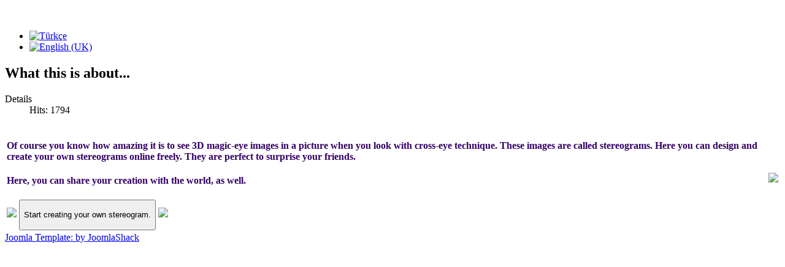

--- FILE ---
content_type: text/html; charset=utf-8
request_url: http://sasibak.com/index.php/tr/
body_size: 1946
content:
<!DOCTYPE html>
<html>
<head>
	
<meta name="viewport" content="width=device-width, initial-scale=1.0">
  <base href="http://sasibak.com/index.php/tr/" />
  <meta http-equiv="content-type" content="text/html; charset=utf-8" />
  <meta name="keywords" content="sasibak, stereogram, create, art, fun, funny, picture, image, cross eye, magic eye" />
  <meta name="generator" content="Joomla! - Open Source Content Management" />
  <title>Sasibak - 3D magic-eye creator online</title>
  <link href="/index.php/en/?format=feed&amp;type=rss" rel="alternate" type="application/rss+xml" title="RSS 2.0" />
  <link href="/index.php/en/?format=feed&amp;type=atom" rel="alternate" type="application/atom+xml" title="Atom 1.0" />
  <link href="/templates/js_wright/favicon.ico" rel="shortcut icon" type="image/vnd.microsoft.icon" />
  <link rel="stylesheet" href="/templates/js_wright/wright/bootstrap/css/bootstrap.min.css" type="text/css" />
  <link rel="stylesheet" href="/templates/js_wright/wright/bootstrap/css/bootstrap-responsive.min.css" type="text/css" />
  <link rel="stylesheet" href="/templates/js_wright/wright/fontawesomemore/css/font-awesome.css" type="text/css" />
  <link rel="stylesheet" href="http://sasibak.com/templates/js_wright/wright/css/joomla25.css" type="text/css" />
  <link rel="stylesheet" href="http://sasibak.com/templates/js_wright/css/1_template.css" type="text/css" />
  <link rel="stylesheet" href="http://sasibak.com/templates/js_wright/css/style-theme1.css" type="text/css" />
  <link rel="stylesheet" href="/media/mod_languages/css/template.css" type="text/css" />
  <script src="/media/system/js/mootools-core.js" type="text/javascript"></script>
  <script src="/media/system/js/core.js" type="text/javascript"></script>
  <script src="/media/system/js/caption.js" type="text/javascript"></script>
  <script src="http://sasibak.com/templates/js_wright/wright/js/jquery-1.8.0.min.js" type="text/javascript"></script>
  <script src="/templates/js_wright/wright/bootstrap/js/bootstrap.min.js" type="text/javascript"></script>
  <script type="text/javascript">
window.addEvent('load', function() {
				new JCaption('img.caption');
			});jQuery.noConflict();
  </script>

</head>
<body class="is_chrome v_131 id_135 rev_3.0.4">
        <div class="container-fluid">
        
        <header id="header">
        	<div class="row-fluid clearfix">
        		<div id="logo" class="span12">

<div class="custom"  >
	<p><img src="/images/stories/logo.jpg" border="0" alt="" /></p></div>
</div>
        		<div class="clear"></div>
        	</div>
        </header>
                
   		<div class="row-fluid">
			<nav id="menu">
				<div class="navbar ">
					<div class="navbar-inner">
						<div class="container">
				            <a class="btn btn-navbar" data-toggle="collapse" data-target="#nav-menu">
					            <span class="icon-bar"></span>
					            <span class="icon-bar"></span>
					            <span class="icon-bar"></span>
				            </a>
				            <div class="nav-collapse" id="nav-menu">
								 
							</div>
						</div>
					</div>
				</div>
			</nav>
		</div>
                
                
                        <div id="main-content" class="row-fluid">
            
            
            
            <section class="span12" id="main">
                                
                <div id="above-content">
                    <div class="row-fluid"><div class="module mod_1 first last no_title span12">
<div class="mod-languages">

	<ul class="lang-inline">
						<li class="" dir="ltr">
			<a href="/index.php/tr/">
							<img src="/media/mod_languages/images/tr.gif" alt="Türkçe" title="Türkçe" />						</a>
			</li>
								<li class="lang-active" dir="ltr">
			<a href="/index.php/en/">
							<img src="/media/mod_languages/images/en.gif" alt="English (UK)" title="English (UK)" />						</a>
			</li>
				</ul>

</div>
</div>
</div>
                </div>
                            	            	
            	
<div id="system-message-container">
</div><div class="blog-featured">
	<h1>
		</h1>

<div class="items-leading">
			<div class="leading-0">
			
	<div class="page-header"> <h2>
					What this is about...			</h2> </div>





 <dl class="article-info">
 <dt class="article-info-term">Details</dt>
		<dd class="hits"><i class="icon-signal"></i>
		Hits: 1794		</dd>
 </dl>


<table border="0">
<tbody>
<tr>
<td style="text-align: left;">
<h4><span style="color: #330066;">Of course you know how amazing it is to see 3D magic-eye images in a picture when you look with cross-eye technique. These images are called stereograms. Here you can design and create your own stereograms online freely. They are perfect to surprise your friends.</span></h4>
<h4><span style="color: #330066;">Here, you can share your creation with the world, as well.</span></h4>
<img src="/images/stories/sasibak_anim.gif" border="0" alt=" " title=" " /> <button style="height: 50px;" onclick="location.href='index.php?option=com_wrapper&amp;view=wrapper&amp;Itemid=53';">Start creating your own stereogram.</button> <img src="/images/stories/sasibak_anim.gif" border="0" alt=" " title=" " /></td>
<td><img src="/images/stories/heproposes.jpg" border="0" /></td>
</tr>
</tbody>
</table>


<div class="item-separator"></div>
		</div>
			</div>



</div>

                            </section>
            
            
        </div>
                                
    </div>
    
        
    <footer class="footer" id="footer" >
    			<a class="joomlashack" href="http://www.joomlashack.com/professional-joomla-templates">Joomla Template: by JoomlaShack</a>
    </footer>
	
</body>
</html>